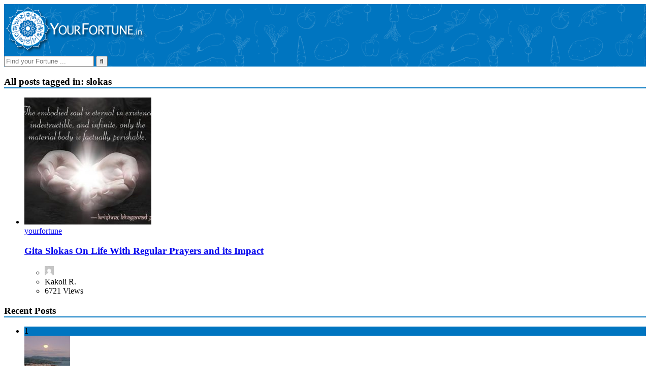

--- FILE ---
content_type: text/html; charset=UTF-8
request_url: https://www.yourfortune.in/tag/slokas/
body_size: 8289
content:
<!DOCTYPE HTML>
<html lang="en-US">
<head>
    <!-- Meta Tags -->
    <meta http-equiv="Content-Type" content="text/html; charset=UTF-8" />

    <!-- Mobile Device Meta -->
    <meta name="viewport" content="width=device-width, initial-scale=1"> 

    <!-- Theme output -->
    				<script>document.documentElement.className = document.documentElement.className + ' yes-js js_active js'</script>
			
	<!-- This site is optimized with the Yoast SEO plugin v14.2 - https://yoast.com/wordpress/plugins/seo/ -->
	<title>slokas Archives - Your Fortune</title>
	<meta name="robots" content="index, follow" />
	<meta name="googlebot" content="index, follow, max-snippet:-1, max-image-preview:large, max-video-preview:-1" />
	<meta name="bingbot" content="index, follow, max-snippet:-1, max-image-preview:large, max-video-preview:-1" />
	<link rel="canonical" href="https://www.yourfortune.in/tag/slokas/" />
	<meta property="og:locale" content="en_US" />
	<meta property="og:type" content="article" />
	<meta property="og:title" content="slokas Archives - Your Fortune" />
	<meta property="og:url" content="https://www.yourfortune.in/tag/slokas/" />
	<meta property="og:site_name" content="Your Fortune" />
	<script type="application/ld+json" class="yoast-schema-graph">{"@context":"https://schema.org","@graph":[{"@type":"WebSite","@id":"https://www.yourfortune.in/#website","url":"https://www.yourfortune.in/","name":"Your Fortune","description":"Predicting the Future","potentialAction":[{"@type":"SearchAction","target":"https://www.yourfortune.in/?s={search_term_string}","query-input":"required name=search_term_string"}],"inLanguage":"en-US"},{"@type":"CollectionPage","@id":"https://www.yourfortune.in/tag/slokas/#webpage","url":"https://www.yourfortune.in/tag/slokas/","name":"slokas Archives - Your Fortune","isPartOf":{"@id":"https://www.yourfortune.in/#website"},"inLanguage":"en-US"}]}</script>
	<!-- / Yoast SEO plugin. -->


<link rel='dns-prefetch' href='//fonts.googleapis.com' />
<link rel='dns-prefetch' href='//s.w.org' />
<link rel="alternate" type="application/rss+xml" title="Your Fortune &raquo; Feed" href="https://www.yourfortune.in/feed/" />
<link rel="alternate" type="application/rss+xml" title="Your Fortune &raquo; Comments Feed" href="https://www.yourfortune.in/comments/feed/" />
<link rel="alternate" type="application/rss+xml" title="Your Fortune &raquo; slokas Tag Feed" href="https://www.yourfortune.in/tag/slokas/feed/" />
		<script type="text/javascript">
			window._wpemojiSettings = {"baseUrl":"https:\/\/s.w.org\/images\/core\/emoji\/12.0.0-1\/72x72\/","ext":".png","svgUrl":"https:\/\/s.w.org\/images\/core\/emoji\/12.0.0-1\/svg\/","svgExt":".svg","source":{"concatemoji":"https:\/\/www.yourfortune.in\/wp-includes\/js\/wp-emoji-release.min.js?ver=5.4.18"}};
			/*! This file is auto-generated */
			!function(e,a,t){var n,r,o,i=a.createElement("canvas"),p=i.getContext&&i.getContext("2d");function s(e,t){var a=String.fromCharCode;p.clearRect(0,0,i.width,i.height),p.fillText(a.apply(this,e),0,0);e=i.toDataURL();return p.clearRect(0,0,i.width,i.height),p.fillText(a.apply(this,t),0,0),e===i.toDataURL()}function c(e){var t=a.createElement("script");t.src=e,t.defer=t.type="text/javascript",a.getElementsByTagName("head")[0].appendChild(t)}for(o=Array("flag","emoji"),t.supports={everything:!0,everythingExceptFlag:!0},r=0;r<o.length;r++)t.supports[o[r]]=function(e){if(!p||!p.fillText)return!1;switch(p.textBaseline="top",p.font="600 32px Arial",e){case"flag":return s([127987,65039,8205,9895,65039],[127987,65039,8203,9895,65039])?!1:!s([55356,56826,55356,56819],[55356,56826,8203,55356,56819])&&!s([55356,57332,56128,56423,56128,56418,56128,56421,56128,56430,56128,56423,56128,56447],[55356,57332,8203,56128,56423,8203,56128,56418,8203,56128,56421,8203,56128,56430,8203,56128,56423,8203,56128,56447]);case"emoji":return!s([55357,56424,55356,57342,8205,55358,56605,8205,55357,56424,55356,57340],[55357,56424,55356,57342,8203,55358,56605,8203,55357,56424,55356,57340])}return!1}(o[r]),t.supports.everything=t.supports.everything&&t.supports[o[r]],"flag"!==o[r]&&(t.supports.everythingExceptFlag=t.supports.everythingExceptFlag&&t.supports[o[r]]);t.supports.everythingExceptFlag=t.supports.everythingExceptFlag&&!t.supports.flag,t.DOMReady=!1,t.readyCallback=function(){t.DOMReady=!0},t.supports.everything||(n=function(){t.readyCallback()},a.addEventListener?(a.addEventListener("DOMContentLoaded",n,!1),e.addEventListener("load",n,!1)):(e.attachEvent("onload",n),a.attachEvent("onreadystatechange",function(){"complete"===a.readyState&&t.readyCallback()})),(n=t.source||{}).concatemoji?c(n.concatemoji):n.wpemoji&&n.twemoji&&(c(n.twemoji),c(n.wpemoji)))}(window,document,window._wpemojiSettings);
		</script>
		<style type="text/css">
img.wp-smiley,
img.emoji {
	display: inline !important;
	border: none !important;
	box-shadow: none !important;
	height: 1em !important;
	width: 1em !important;
	margin: 0 .07em !important;
	vertical-align: -0.1em !important;
	background: none !important;
	padding: 0 !important;
}
</style>
	<link rel='stylesheet' id='wp-block-library-css'  href='https://www.yourfortune.in/wp-includes/css/dist/block-library/style.min.css?ver=5.4.18' type='text/css' media='all' />
<link rel='stylesheet' id='wc-block-style-css'  href='https://www.yourfortune.in/wp-content/plugins/woocommerce/packages/woocommerce-blocks/build/style.css?ver=2.5.16' type='text/css' media='all' />
<link rel='stylesheet' id='jquery-selectBox-css'  href='https://www.yourfortune.in/wp-content/plugins/yith-woocommerce-wishlist/assets/css/jquery.selectBox.css?ver=1.2.0' type='text/css' media='all' />
<link rel='stylesheet' id='yith-wcwl-font-awesome-css'  href='https://www.yourfortune.in/wp-content/plugins/yith-woocommerce-wishlist/assets/css/font-awesome.min.css?ver=4.7.0' type='text/css' media='all' />
<link rel='stylesheet' id='yith-wcwl-main-css'  href='https://www.yourfortune.in/wp-content/plugins/yith-woocommerce-wishlist/assets/css/style.css?ver=3.0.10' type='text/css' media='all' />
<style id='yith-wcwl-main-inline-css' type='text/css'>
.yith-wcwl-share li a{color: #FFFFFF;}.yith-wcwl-share li a:hover{color: #FFFFFF;}.yith-wcwl-share a.facebook{background: #39599E; background-color: #39599E;}.yith-wcwl-share a.facebook:hover{background: #39599E; background-color: #39599E;}.yith-wcwl-share a.twitter{background: #45AFE2; background-color: #45AFE2;}.yith-wcwl-share a.twitter:hover{background: #39599E; background-color: #39599E;}.yith-wcwl-share a.pinterest{background: #AB2E31; background-color: #AB2E31;}.yith-wcwl-share a.pinterest:hover{background: #39599E; background-color: #39599E;}.yith-wcwl-share a.email{background: #FBB102; background-color: #FBB102;}.yith-wcwl-share a.email:hover{background: #39599E; background-color: #39599E;}.yith-wcwl-share a.whatsapp{background: #00A901; background-color: #00A901;}.yith-wcwl-share a.whatsapp:hover{background: #39599E; background-color: #39599E;}
</style>
<link rel='stylesheet' id='contact-form-7-css'  href='https://www.yourfortune.in/wp-content/plugins/contact-form-7/includes/css/styles.css?ver=5.1.9' type='text/css' media='all' />
<link rel='stylesheet' id='rs-plugin-settings-css'  href='https://www.yourfortune.in/wp-content/plugins/revslider/public/assets/css/settings.css?ver=5.3.0.2' type='text/css' media='all' />
<style id='rs-plugin-settings-inline-css' type='text/css'>
#rs-demo-id {}
</style>
<link rel='stylesheet' id='woocommerce-layout-css'  href='https://www.yourfortune.in/wp-content/plugins/woocommerce/assets/css/woocommerce-layout.css?ver=4.2.5' type='text/css' media='all' />
<link rel='stylesheet' id='woocommerce-smallscreen-css'  href='https://www.yourfortune.in/wp-content/plugins/woocommerce/assets/css/woocommerce-smallscreen.css?ver=4.2.5' type='text/css' media='only screen and (max-width: 768px)' />
<link rel='stylesheet' id='woocommerce-general-css'  href='https://www.yourfortune.in/wp-content/plugins/woocommerce/assets/css/woocommerce.css?ver=4.2.5' type='text/css' media='all' />
<style id='woocommerce-inline-inline-css' type='text/css'>
.woocommerce form .form-row .required { visibility: visible; }
</style>
<link rel='stylesheet' id='woocommerce_prettyPhoto_css-css'  href='//www.yourfortune.in/wp-content/plugins/woocommerce/assets/css/prettyPhoto.css?ver=5.4.18' type='text/css' media='all' />
<link rel='stylesheet' id='boodo-wp-style-css'  href='https://www.yourfortune.in/wp-content/themes/boodo-wp/style.css?ver=2.3' type='text/css' media='all' />
<link rel='stylesheet' id='boodo-wp-default-css'  href='https://www.yourfortune.in/wp-content/themes/boodo-wp/css/colors/default.css?ver=2.3' type='text/css' media='all' />
<link rel='stylesheet' id='boodo-wp-responsive-css'  href='https://www.yourfortune.in/wp-content/themes/boodo-wp/css/responsive.css?ver=2.3' type='text/css' media='all' />
<link rel='stylesheet' id='boodo-font-awesome-css'  href='https://www.yourfortune.in/wp-content/themes/boodo-wp/css/fontawesome-free-5.8.1-web/css/all.min.css?ver=5.8.1' type='text/css' media='all' />
<link rel='stylesheet' id='icofont-css'  href='https://www.yourfortune.in/wp-content/themes/boodo-wp/css/icofont/icofont.min.css?ver=1.0.1' type='text/css' media='all' />
<link rel='stylesheet' id='owl-carousel-css'  href='https://www.yourfortune.in/wp-content/themes/boodo-wp/owl-carousel/owl.carousel.css?ver=2.0.0' type='text/css' media='all' />
<link rel='stylesheet' id='boodo_wp_fonts-css'  href='//fonts.googleapis.com/css?family=Ruda%3A400%2C700%7CCovered+By+Your+Grace&#038;ver=1.0.0' type='text/css' media='all' />
<link rel='stylesheet' id='bsf-Defaults-css'  href='https://www.yourfortune.in/wp-content/uploads/smile_fonts/Defaults/Defaults.css?ver=5.4.18' type='text/css' media='all' />
<script type='text/javascript' src='https://www.yourfortune.in/wp-includes/js/jquery/jquery.js?ver=1.12.4-wp'></script>
<script type='text/javascript' src='https://www.yourfortune.in/wp-includes/js/jquery/jquery-migrate.min.js?ver=1.4.1'></script>
<script type='text/javascript' src='https://www.yourfortune.in/wp-content/plugins/revslider/public/assets/js/jquery.themepunch.tools.min.js?ver=5.3.0.2'></script>
<script type='text/javascript' src='https://www.yourfortune.in/wp-content/plugins/revslider/public/assets/js/jquery.themepunch.revolution.min.js?ver=5.3.0.2'></script>
<script type='text/javascript' src='https://www.yourfortune.in/wp-content/plugins/woocommerce/assets/js/jquery-blockui/jquery.blockUI.min.js?ver=2.70'></script>
<script type='text/javascript'>
/* <![CDATA[ */
var wc_add_to_cart_params = {"ajax_url":"\/wp-admin\/admin-ajax.php","wc_ajax_url":"\/?wc-ajax=%%endpoint%%","i18n_view_cart":"View cart","cart_url":"https:\/\/www.yourfortune.in\/cart\/","is_cart":"","cart_redirect_after_add":"no"};
/* ]]> */
</script>
<script type='text/javascript' src='https://www.yourfortune.in/wp-content/plugins/woocommerce/assets/js/frontend/add-to-cart.min.js?ver=4.2.5'></script>
<script type='text/javascript' src='https://www.yourfortune.in/wp-content/plugins/js_composer/assets/js/vendors/woocommerce-add-to-cart.js?ver=4.12.1'></script>
<link rel='https://api.w.org/' href='https://www.yourfortune.in/wp-json/' />
<link rel="EditURI" type="application/rsd+xml" title="RSD" href="https://www.yourfortune.in/xmlrpc.php?rsd" />
<link rel="wlwmanifest" type="application/wlwmanifest+xml" href="https://www.yourfortune.in/wp-includes/wlwmanifest.xml" /> 
<meta name="generator" content="WordPress 5.4.18" />
<meta name="generator" content="WooCommerce 4.2.5" />
    <style type="text/css">#featured-slider .article-category i, ul.masonry_list .article-category i, .wp-pagenavi a:hover, .wp-pagenavi span.current, ul.articles-modules .article-category i, ul.articles-modules .article-category, .single-content h3.title, .entry-btn, .my-paginated-posts span, #newsletter-form input.newsletter-btn, ul.article_list li div.post-nr, .comments h3.comment-reply-title, #commentform #submit, footer .widget h3.title span, #back-top span, #random-section .article-category i, #follow-section i, input.ap-form-submit-button, .woocommerce span.onsale, a.add_to_cart_button:hover, .footer-woocommerce h3.title span { background-color: #0075c0 !important;} a:hover, .top-social li a, h3.title-module, ul.aut-meta li.name a, div.feed-info i, .widget_anthemes_categories li, div.tagcloud span, .widget_archive li, .widget_meta li, #mcTagMap .tagindex h4, #sc_mcTagMap .tagindex h4, #random-wrap-section h3.title-section, #follow-section h4, ul.product_list_widget li ins, div.star-rating, .ant-responsive-menu li.current_page_item a, .ant-responsive-menu li.current-menu-item a, .ant-responsive-menu li i { color: #0075c0 !important;} .single-related h3, .sidebar h3.title, h3.index-title { border-bottom: 2px solid #0075c0 !important;} blockquote { border-left: 5px solid #0075c0 !important;} #mcTagMap .tagindex h4, #sc_mcTagMap .tagindex h4, ul.products li:hover img { border-bottom: 5px solid #0075c0 !important;} div.feed-info strong, .copyright a { border-bottom: 1px solid #0075c0 !important;} input.ap-form-submit-button { border-color: #0075c0 !important;} header, .sticky { background-color: #0075c0 !important;} header { background: url(https://www.yourfortune.in/wp-content/themes/boodo-wp/images/pattern-bg.png);} ul.top-list li a { color: #FFFFFF !important;} footer { background-color: #000000 !important;} footer { background: url(https://www.yourfortune.in/wp-content/themes/boodo-wp/images/pattern-footer-bg.png);} .entry p a { color: #0075c0 !important;} </style>
    	<noscript><style>.woocommerce-product-gallery{ opacity: 1 !important; }</style></noscript>
	<meta name="generator" content="Powered by Visual Composer - drag and drop page builder for WordPress."/>
<!--[if lte IE 9]><link rel="stylesheet" type="text/css" href="https://www.yourfortune.in/wp-content/plugins/js_composer/assets/css/vc_lte_ie9.min.css" media="screen"><![endif]--><!--[if IE  8]><link rel="stylesheet" type="text/css" href="https://www.yourfortune.in/wp-content/plugins/js_composer/assets/css/vc-ie8.min.css" media="screen"><![endif]--><meta name="generator" content="Powered by Slider Revolution 5.3.0.2 - responsive, Mobile-Friendly Slider Plugin for WordPress with comfortable drag and drop interface." />
<noscript><style type="text/css"> .wpb_animate_when_almost_visible { opacity: 1; }</style></noscript> 
	
	<script data-ad-client="ca-pub-8916545396028914" async src="https://pagead2.googlesyndication.com/pagead/js/adsbygoogle.js"></script>

</head>
<body class="archive tag tag-slokas tag-259 theme-boodo-wp woocommerce-no-js wpb-js-composer js-comp-ver-4.12.1 vc_responsive">


<!-- Begin Header -->
<header> 
        <div class="main-header">
            <!-- Logo -->  
            <a href="https://www.yourfortune.in/"><img class="logo" src="https://www.yourfortune.in/wp-content/uploads/2017/02/logo.png" alt="Your Fortune" /></a>

            <!-- search form get_search_form(); -->
            <form id="searchform2" class="header-search" method="get" action="https://www.yourfortune.in/">
    <div class="triangle-search"></div>
    <input placeholder="Find your Fortune ..." type="text" name="s" id="s" />
    <input type="submit" value="&#xf002;" class="buttonicon" />
</form>
                        <div class="clear"></div>
        </div><!-- end .main-header -->
        
        <div class="bar-header">
            <div class="wrap-center">
                <!-- Navigation Menu -->
                
                         
            </div><!-- end .wrap-center -->
        </div>
</header><!-- end #header -->


<!-- Begin Wrap Content -->
<div class="wrap-fullwidth">

    <!-- Begin Main Home Content -->
    <div class="wrap-content">        
                    <h3 class="index-title">All posts tagged in: slokas</h3>
            <div class="cat-info"></div>
        <div class="clear"></div>


        <ul id="infinite-articles" class="masonry_list js-masonry">
        
            <li class="ex34 post-3793 post type-post status-publish format-standard has-post-thumbnail hentry category-article tag-arjuna tag-bhagavad-gita tag-slokas" id="post-3793">

                        
                    <a href="https://www.yourfortune.in/article/gita-slokas-on-life-with-regular-prayers-and-its-impact/"><img width="250" height="250" src="https://www.yourfortune.in/wp-content/uploads/2020/06/gita-slokas-2-250x250.jpg" class="attachment-boodo-wp-thumbnail-blog-grid size-boodo-wp-thumbnail-blog-grid wp-post-image" alt="gita slokas-2" title="" srcset="https://www.yourfortune.in/wp-content/uploads/2020/06/gita-slokas-2-250x250.jpg 250w, https://www.yourfortune.in/wp-content/uploads/2020/06/gita-slokas-2-150x150.jpg 150w, https://www.yourfortune.in/wp-content/uploads/2020/06/gita-slokas-2-345x345.jpg 345w, https://www.yourfortune.in/wp-content/uploads/2020/06/gita-slokas-2-320x320.jpg 320w, https://www.yourfortune.in/wp-content/uploads/2020/06/gita-slokas-2-90x90.jpg 90w, https://www.yourfortune.in/wp-content/uploads/2020/06/gita-slokas-2-300x300.jpg 300w, https://www.yourfortune.in/wp-content/uploads/2020/06/gita-slokas-2-100x100.jpg 100w" sizes="(max-width: 250px) 100vw, 250px" /></a>
                    <div class="article-wrap">
                        <div class="article-category"><i class="fas fa-utensils"></i> <a href="https://www.yourfortune.in/category/article/">yourfortune</a>                         </div><!-- end .article-category -->
                    </div><!-- end .article-wrap -->
                 
                <div class="clear"></div>

                <div class="content-masonry">
                    <a href="https://www.yourfortune.in/article/gita-slokas-on-life-with-regular-prayers-and-its-impact/"><h3>Gita Slokas On Life With Regular Prayers and its Impact</h3></a>
                    <ul class="meta-content">
                        <li><a href="https://www.yourfortune.in/author/kakoliroy/"><img alt='' src='https://secure.gravatar.com/avatar/2e9c39c04c7c1dc291bea5bc3e27f277?s=18&#038;d=mm&#038;r=g' class='avatar avatar-18 photo' height='18' width='18' /></a></li>
                        <li class="aut-name">Kakoli&nbsp;R.</li>
                                                    <li class="art-views-text"><i class="icofont icofont-fire-burn"></i> 6721 Views</li>
                                            </ul><!-- end .meta-content -->
                </div><!-- end .content-masonry -->
            </li>
                </ul>  

         <!-- Pagination -->
                    <div class="defaultpag">
                    <div class="sright"></div>
                    <div class="sleft"></div>
            </div>
                <!-- pagination -->

          


    </div><!-- end .home-content -->


    <!-- Begin Sidebar 1 (default right) -->
    <div class="sidebar-wrapper">
<aside class="sidebar">

	
								    


<div class="widget widget_boodo_wp_recentposts"><h3 class="title">Recent Posts</h3><div class="clear"></div>
<ul class="article_list">

  <li>
            <div class="post-nr">1</div>
            <a href="https://www.yourfortune.in/article/how-each-decade-is-responsible-to-decide-the-fortune/"> <img width="90" height="90" src="https://www.yourfortune.in/wp-content/uploads/2020/11/1582284633-90x90.jpg" class="attachment-boodo-wp-thumbnail-widget-small size-boodo-wp-thumbnail-widget-small wp-post-image" alt="the fortune 2" srcset="https://www.yourfortune.in/wp-content/uploads/2020/11/1582284633-90x90.jpg 90w, https://www.yourfortune.in/wp-content/uploads/2020/11/1582284633-150x150.jpg 150w, https://www.yourfortune.in/wp-content/uploads/2020/11/1582284633-250x246.jpg 250w, https://www.yourfortune.in/wp-content/uploads/2020/11/1582284633-100x100.jpg 100w" sizes="(max-width: 90px) 100vw, 90px" /></a>
      <div class="an-widget-title"  style="margin-left:105px;" >
        <h4 class="article-title"><a href="https://www.yourfortune.in/article/how-each-decade-is-responsible-to-decide-the-fortune/">How Each Decade Is Responsible To Decide The Fortune?</a></h4>                
              <div class="widget-views"><i class="icofont icofont-fire-burn"></i> 5936 Views</div>
            </div>
  </li>


  <li>
            <div class="post-nr">2</div>
            <a href="https://www.yourfortune.in/article/listen-to-these-planets-indications-on-remarriages/"> <img width="90" height="90" src="https://www.yourfortune.in/wp-content/uploads/2020/09/main-qimg-390d28d56bf1f777fee62ebc9daf8831-90x90.png" class="attachment-boodo-wp-thumbnail-widget-small size-boodo-wp-thumbnail-widget-small wp-post-image" alt="remarriages 1" srcset="https://www.yourfortune.in/wp-content/uploads/2020/09/main-qimg-390d28d56bf1f777fee62ebc9daf8831-90x90.png 90w, https://www.yourfortune.in/wp-content/uploads/2020/09/main-qimg-390d28d56bf1f777fee62ebc9daf8831-150x150.png 150w, https://www.yourfortune.in/wp-content/uploads/2020/09/main-qimg-390d28d56bf1f777fee62ebc9daf8831-250x250.png 250w, https://www.yourfortune.in/wp-content/uploads/2020/09/main-qimg-390d28d56bf1f777fee62ebc9daf8831-320x320.png 320w, https://www.yourfortune.in/wp-content/uploads/2020/09/main-qimg-390d28d56bf1f777fee62ebc9daf8831-300x300.png 300w, https://www.yourfortune.in/wp-content/uploads/2020/09/main-qimg-390d28d56bf1f777fee62ebc9daf8831-100x100.png 100w" sizes="(max-width: 90px) 100vw, 90px" /></a>
      <div class="an-widget-title"  style="margin-left:105px;" >
        <h4 class="article-title"><a href="https://www.yourfortune.in/article/listen-to-these-planets-indications-on-remarriages/">Listen to these Planet Indications on Remarriages</a></h4>                
              <div class="widget-views"><i class="icofont icofont-fire-burn"></i> 6022 Views</div>
            </div>
  </li>


  <li>
            <div class="post-nr">3</div>
            <a href="https://www.yourfortune.in/article/advantage-in-career-growth-of-chatter-box-gemini/"> <img width="90" height="90" src="https://www.yourfortune.in/wp-content/uploads/2020/08/advantage-in-career-4-90x90.jpg" class="attachment-boodo-wp-thumbnail-widget-small size-boodo-wp-thumbnail-widget-small wp-post-image" alt="advantage in career 4" srcset="https://www.yourfortune.in/wp-content/uploads/2020/08/advantage-in-career-4-90x90.jpg 90w, https://www.yourfortune.in/wp-content/uploads/2020/08/advantage-in-career-4-150x150.jpg 150w, https://www.yourfortune.in/wp-content/uploads/2020/08/advantage-in-career-4-250x250.jpg 250w, https://www.yourfortune.in/wp-content/uploads/2020/08/advantage-in-career-4-345x345.jpg 345w, https://www.yourfortune.in/wp-content/uploads/2020/08/advantage-in-career-4-320x320.jpg 320w, https://www.yourfortune.in/wp-content/uploads/2020/08/advantage-in-career-4-300x300.jpg 300w, https://www.yourfortune.in/wp-content/uploads/2020/08/advantage-in-career-4-100x100.jpg 100w" sizes="(max-width: 90px) 100vw, 90px" /></a>
      <div class="an-widget-title"  style="margin-left:105px;" >
        <h4 class="article-title"><a href="https://www.yourfortune.in/article/advantage-in-career-growth-of-chatter-box-gemini/">Advantage in Career Growth Of Chatter Box Gemini</a></h4>                
              <div class="widget-views"><i class="icofont icofont-fire-burn"></i> 5514 Views</div>
            </div>
  </li>


  <li>
            <div class="post-nr">4</div>
            <a href="https://www.yourfortune.in/article/understand-the-relationship-of-better-career-and-ruling-house/"> <img width="90" height="90" src="https://www.yourfortune.in/wp-content/uploads/2020/08/ruling-house-3-90x90.jpg" class="attachment-boodo-wp-thumbnail-widget-small size-boodo-wp-thumbnail-widget-small wp-post-image" alt="ruling house" srcset="https://www.yourfortune.in/wp-content/uploads/2020/08/ruling-house-3-90x90.jpg 90w, https://www.yourfortune.in/wp-content/uploads/2020/08/ruling-house-3-150x150.jpg 150w, https://www.yourfortune.in/wp-content/uploads/2020/08/ruling-house-3-250x250.jpg 250w, https://www.yourfortune.in/wp-content/uploads/2020/08/ruling-house-3-345x345.jpg 345w, https://www.yourfortune.in/wp-content/uploads/2020/08/ruling-house-3-320x320.jpg 320w, https://www.yourfortune.in/wp-content/uploads/2020/08/ruling-house-3-300x300.jpg 300w, https://www.yourfortune.in/wp-content/uploads/2020/08/ruling-house-3-100x100.jpg 100w" sizes="(max-width: 90px) 100vw, 90px" /></a>
      <div class="an-widget-title"  style="margin-left:105px;" >
        <h4 class="article-title"><a href="https://www.yourfortune.in/article/understand-the-relationship-of-better-career-and-ruling-house/">Understand The Relationship of Better Career and Ruling House </a></h4>                
              <div class="widget-views"><i class="icofont icofont-fire-burn"></i> 5802 Views</div>
            </div>
  </li>


  <li>
            <div class="post-nr">5</div>
            <a href="https://www.yourfortune.in/article/birth-chart-relationship-to-the-hermetic-astrology/"> <img width="90" height="90" src="https://www.yourfortune.in/wp-content/uploads/2020/07/hematic-astrology-5-90x90.jpg" class="attachment-boodo-wp-thumbnail-widget-small size-boodo-wp-thumbnail-widget-small wp-post-image" alt="hermetic astrology 5" srcset="https://www.yourfortune.in/wp-content/uploads/2020/07/hematic-astrology-5-90x90.jpg 90w, https://www.yourfortune.in/wp-content/uploads/2020/07/hematic-astrology-5-150x150.jpg 150w, https://www.yourfortune.in/wp-content/uploads/2020/07/hematic-astrology-5-250x250.jpg 250w, https://www.yourfortune.in/wp-content/uploads/2020/07/hematic-astrology-5-320x320.jpg 320w, https://www.yourfortune.in/wp-content/uploads/2020/07/hematic-astrology-5-300x300.jpg 300w, https://www.yourfortune.in/wp-content/uploads/2020/07/hematic-astrology-5-100x100.jpg 100w" sizes="(max-width: 90px) 100vw, 90px" /></a>
      <div class="an-widget-title"  style="margin-left:105px;" >
        <h4 class="article-title"><a href="https://www.yourfortune.in/article/birth-chart-relationship-to-the-hermetic-astrology/">Birth Chart Relationship To The Hermetic Astrology</a></h4>                
              <div class="widget-views"><i class="icofont icofont-fire-burn"></i> 8490 Views</div>
            </div>
  </li>


  <li>
            <div class="post-nr">6</div>
            <a href="https://www.yourfortune.in/article/why-is-ganesh-puja-done-before-any-puja-in-hindu-customs/"> <img width="90" height="90" src="https://www.yourfortune.in/wp-content/uploads/2020/07/Lord-ganesha-2-90x90.jpg" class="attachment-boodo-wp-thumbnail-widget-small size-boodo-wp-thumbnail-widget-small wp-post-image" alt="Lord ganesha-2" srcset="https://www.yourfortune.in/wp-content/uploads/2020/07/Lord-ganesha-2-90x90.jpg 90w, https://www.yourfortune.in/wp-content/uploads/2020/07/Lord-ganesha-2-150x150.jpg 150w, https://www.yourfortune.in/wp-content/uploads/2020/07/Lord-ganesha-2-250x250.jpg 250w, https://www.yourfortune.in/wp-content/uploads/2020/07/Lord-ganesha-2-345x345.jpg 345w, https://www.yourfortune.in/wp-content/uploads/2020/07/Lord-ganesha-2-320x320.jpg 320w, https://www.yourfortune.in/wp-content/uploads/2020/07/Lord-ganesha-2-300x300.jpg 300w, https://www.yourfortune.in/wp-content/uploads/2020/07/Lord-ganesha-2-100x100.jpg 100w" sizes="(max-width: 90px) 100vw, 90px" /></a>
      <div class="an-widget-title"  style="margin-left:105px;" >
        <h4 class="article-title"><a href="https://www.yourfortune.in/article/why-is-ganesh-puja-done-before-any-puja-in-hindu-customs/">Why is Ganesh Puja Done Before Any Puja In Hindu Customs?</a></h4>                
              <div class="widget-views"><i class="icofont icofont-fire-burn"></i> 5800 Views</div>
            </div>
  </li>

</ul><div class="clear"></div>


</div> 


		
 
<div class="widget widget_boodo_wp_300px">
<div class="img-300">
  <script type="text/javascript">
google_ad_client = "ca-pub-8834194653550774";
/* CM_YF_300X250 */
google_ad_slot = "CM_YF_300X250";
google_ad_width = 300;
google_ad_height = 250;
</script>
<script type="text/javascript"
src="//pagead2.googlesyndication.com/pagead/show_ads.js">
</script></div>

</div> 
  
			 
		
	
</aside>
</div>    <!-- end #sidebar 1 (default right) --> 

        
<div class="clear"></div>
</div><!-- end .wrap-fullwidth -->


	<div id="random-wrap-section">
		<h3 class="title-section">Don&#039;t Miss! <span>random posts ..</span></h3>
	 	<ul id="random-section">
	        	         

		    <li class="item">
		                
		            <a href="https://www.yourfortune.in/article/while-naming-your-baby/"><img width="320" height="192" src="https://www.yourfortune.in/wp-content/uploads/2017/08/name-your-baby.jpg" class="attachment-boodo-wp-thumbnail-blog-random size-boodo-wp-thumbnail-blog-random wp-post-image" alt="Naming your baby" title="" srcset="https://www.yourfortune.in/wp-content/uploads/2017/08/name-your-baby.jpg 1000w, https://www.yourfortune.in/wp-content/uploads/2017/08/name-your-baby-300x180.jpg 300w, https://www.yourfortune.in/wp-content/uploads/2017/08/name-your-baby-768x461.jpg 768w" sizes="(max-width: 320px) 100vw, 320px" /></a>
		        		            <div class="article-wrap">
		                <div class="article-category"><i class="fas fa-utensils"></i> <a href="https://www.yourfortune.in/category/article/">yourfortune</a> 		                </div><!-- end .article-category -->
		            </div><!-- end .article-wrap -->
		        <div class="clear"></div>
		         <div class="content">
		            <a href="https://www.yourfortune.in/article/while-naming-your-baby/"><h3>These Are The Three Things That You Should Reme ..</h3></a>
		            <ul class="meta-content">
		                <li><a href="https://www.yourfortune.in/author/shreyashi-das/"><img alt='' src='https://secure.gravatar.com/avatar/2c739fe52ddc51b5c4c733c21cd8e78f?s=18&#038;d=mm&#038;r=g' class='avatar avatar-18 photo' height='18' width='18' /></a></li>
		                <li class="aut-name"><a href="https://www.yourfortune.in/author/shreyashi-das/" title="Posts by Shreyashi Das" rel="author">Shreyashi Das</a></li>
                                                    <li class="art-views-text"><i class="icofont icofont-fire-burn"></i> 2661 Views</li>
                        		            </ul><!-- end .meta-content -->
		         </div><!-- end .content -->
		    </li><!-- end .item -->

			 

		    <li class="item">
		                
		            <a href="https://www.yourfortune.in/article/can-stop-child-peeing-in-bed/"><img width="320" height="192" src="https://www.yourfortune.in/wp-content/uploads/2017/06/bedwetting.jpg" class="attachment-boodo-wp-thumbnail-blog-random size-boodo-wp-thumbnail-blog-random wp-post-image" alt="Child peeing in bed" title="" srcset="https://www.yourfortune.in/wp-content/uploads/2017/06/bedwetting.jpg 1000w, https://www.yourfortune.in/wp-content/uploads/2017/06/bedwetting-300x180.jpg 300w, https://www.yourfortune.in/wp-content/uploads/2017/06/bedwetting-768x461.jpg 768w" sizes="(max-width: 320px) 100vw, 320px" /></a>
		        		            <div class="article-wrap">
		                <div class="article-category"><i class="fas fa-utensils"></i> <a href="https://www.yourfortune.in/category/article/">yourfortune</a> 		                </div><!-- end .article-category -->
		            </div><!-- end .article-wrap -->
		        <div class="clear"></div>
		         <div class="content">
		            <a href="https://www.yourfortune.in/article/can-stop-child-peeing-in-bed/"><h3>How Can You Stop Your Child Peeing In Bed By As ..</h3></a>
		            <ul class="meta-content">
		                <li><a href="https://www.yourfortune.in/author/shreyashi-das/"><img alt='' src='https://secure.gravatar.com/avatar/2c739fe52ddc51b5c4c733c21cd8e78f?s=18&#038;d=mm&#038;r=g' class='avatar avatar-18 photo' height='18' width='18' /></a></li>
		                <li class="aut-name"><a href="https://www.yourfortune.in/author/shreyashi-das/" title="Posts by Shreyashi Das" rel="author">Shreyashi Das</a></li>
                                                    <li class="art-views-text"><i class="icofont icofont-fire-burn"></i> 4076 Views</li>
                        		            </ul><!-- end .meta-content -->
		         </div><!-- end .content -->
		    </li><!-- end .item -->

			 

		    <li class="item">
		                
		            <a href="https://www.yourfortune.in/article/pentacle-tarot-cards-bettering-career/"><img width="320" height="165" src="https://www.yourfortune.in/wp-content/uploads/2017/03/tarot-2.jpg" class="attachment-boodo-wp-thumbnail-blog-random size-boodo-wp-thumbnail-blog-random wp-post-image" alt="Tarot" title="" srcset="https://www.yourfortune.in/wp-content/uploads/2017/03/tarot-2.jpg 700w, https://www.yourfortune.in/wp-content/uploads/2017/03/tarot-2-300x154.jpg 300w, https://www.yourfortune.in/wp-content/uploads/2017/03/tarot-2-450x231.jpg 450w" sizes="(max-width: 320px) 100vw, 320px" /></a>
		        		            <div class="article-wrap">
		                <div class="article-category"><i class="fas fa-utensils"></i> <a href="https://www.yourfortune.in/category/article/">yourfortune</a> 		                </div><!-- end .article-category -->
		            </div><!-- end .article-wrap -->
		        <div class="clear"></div>
		         <div class="content">
		            <a href="https://www.yourfortune.in/article/pentacle-tarot-cards-bettering-career/"><h3>Pentacle Tarot cards for bettering your career</h3></a>
		            <ul class="meta-content">
		                <li><a href="https://www.yourfortune.in/author/shreyashi-das/"><img alt='' src='https://secure.gravatar.com/avatar/2c739fe52ddc51b5c4c733c21cd8e78f?s=18&#038;d=mm&#038;r=g' class='avatar avatar-18 photo' height='18' width='18' /></a></li>
		                <li class="aut-name"><a href="https://www.yourfortune.in/author/shreyashi-das/" title="Posts by Shreyashi Das" rel="author">Shreyashi Das</a></li>
                                                    <li class="art-views-text"><i class="icofont icofont-fire-burn"></i> 2647 Views</li>
                        		            </ul><!-- end .meta-content -->
		         </div><!-- end .content -->
		    </li><!-- end .item -->

			 

		    <li class="item">
		                
		            <a href="https://www.yourfortune.in/article/benefits-navagraha-mantra/"><img width="320" height="165" src="https://www.yourfortune.in/wp-content/uploads/2017/04/Durga-ji.jpg" class="attachment-boodo-wp-thumbnail-blog-random size-boodo-wp-thumbnail-blog-random wp-post-image" alt="Navagraha Mantra" title="" srcset="https://www.yourfortune.in/wp-content/uploads/2017/04/Durga-ji.jpg 700w, https://www.yourfortune.in/wp-content/uploads/2017/04/Durga-ji-300x154.jpg 300w, https://www.yourfortune.in/wp-content/uploads/2017/04/Durga-ji-450x231.jpg 450w" sizes="(max-width: 320px) 100vw, 320px" /></a>
		        		            <div class="article-wrap">
		                <div class="article-category"><i class="fas fa-utensils"></i> <a href="https://www.yourfortune.in/category/article/">yourfortune</a> 		                </div><!-- end .article-category -->
		            </div><!-- end .article-wrap -->
		        <div class="clear"></div>
		         <div class="content">
		            <a href="https://www.yourfortune.in/article/benefits-navagraha-mantra/"><h3>What are the Benefits of Navagraha Mantra</h3></a>
		            <ul class="meta-content">
		                <li><a href="https://www.yourfortune.in/author/shreyashi-das/"><img alt='' src='https://secure.gravatar.com/avatar/2c739fe52ddc51b5c4c733c21cd8e78f?s=18&#038;d=mm&#038;r=g' class='avatar avatar-18 photo' height='18' width='18' /></a></li>
		                <li class="aut-name"><a href="https://www.yourfortune.in/author/shreyashi-das/" title="Posts by Shreyashi Das" rel="author">Shreyashi Das</a></li>
                                                    <li class="art-views-text"><i class="icofont icofont-fire-burn"></i> 6717 Views</li>
                        		            </ul><!-- end .meta-content -->
		         </div><!-- end .content -->
		    </li><!-- end .item -->

					</ul><div class="clear"></div>
	</div>



<!-- Begin Footer -->
<footer> 
	<div class="wrap-center">
        
        <div class="one_fourth">
             <div class="widget widget-recent-posts"><h3 class="title"><span>Recent Posts</span></h3><div class="clear"></div>            <div class="row">
                <div>
                    <div class="post-slide"></div>                </div>
            </div>
            </div>  
        </div>
        <div class="one_fourth">
             
        </div>
        <div class="one_fourth">
             
        </div>
        <div class="one_fourth_last">
             
        </div><div class="clear"></div>

        <div class="copyright">
                    	YourFortune.in is India's Leading Astrology Portal<br> Copyright © 2020. Santoshi Media &amp; Entertainment Pvt. Ltd. | All Rights Reserved.
            
        </div>      
    </div><!-- end .wrap-center -->

	<p id="back-top"><a href="#top">
      <span><i class="fa fa-chevron-up"></i></span></a>
    </p><!-- end #back-top -->
</footer><!-- end #footer -->

<!-- Footer Theme output -->
	<script type="text/javascript">
		var c = document.body.className;
		c = c.replace(/woocommerce-no-js/, 'woocommerce-js');
		document.body.className = c;
	</script>
	<script type='text/javascript' src='https://www.yourfortune.in/wp-content/plugins/yith-woocommerce-wishlist/assets/js/jquery.selectBox.min.js?ver=1.2.0'></script>
<script type='text/javascript'>
/* <![CDATA[ */
var yith_wcwl_l10n = {"ajax_url":"\/wp-admin\/admin-ajax.php","redirect_to_cart":"no","multi_wishlist":"","hide_add_button":"1","enable_ajax_loading":"","ajax_loader_url":"https:\/\/www.yourfortune.in\/wp-content\/plugins\/yith-woocommerce-wishlist\/assets\/images\/ajax-loader-alt.svg","remove_from_wishlist_after_add_to_cart":"1","is_wishlist_responsive":"1","labels":{"cookie_disabled":"We are sorry, but this feature is available only if cookies on your browser are enabled.","added_to_cart_message":"<div class=\"woocommerce-notices-wrapper\"><div class=\"woocommerce-message\" role=\"alert\">Product added to cart successfully<\/div><\/div>"},"actions":{"add_to_wishlist_action":"add_to_wishlist","remove_from_wishlist_action":"remove_from_wishlist","reload_wishlist_and_adding_elem_action":"reload_wishlist_and_adding_elem","load_mobile_action":"load_mobile","delete_item_action":"delete_item","save_title_action":"save_title","save_privacy_action":"save_privacy","load_fragments":"load_fragments"}};
/* ]]> */
</script>
<script type='text/javascript' src='https://www.yourfortune.in/wp-content/plugins/yith-woocommerce-wishlist/assets/js/jquery.yith-wcwl.js?ver=3.0.10'></script>
<script type='text/javascript'>
/* <![CDATA[ */
var wpcf7 = {"apiSettings":{"root":"https:\/\/www.yourfortune.in\/wp-json\/contact-form-7\/v1","namespace":"contact-form-7\/v1"}};
/* ]]> */
</script>
<script type='text/javascript' src='https://www.yourfortune.in/wp-content/plugins/contact-form-7/includes/js/scripts.js?ver=5.1.9'></script>
<script type='text/javascript'>
/* <![CDATA[ */
var countVars = {"disqusShortname":"yourfortune"};
/* ]]> */
</script>
<script type='text/javascript' src='https://www.yourfortune.in/wp-content/plugins/disqus-comment-system/public/js/comment_count.js?ver=3.0.17'></script>
<script type='text/javascript' src='https://www.yourfortune.in/wp-content/plugins/woocommerce/assets/js/js-cookie/js.cookie.min.js?ver=2.1.4'></script>
<script type='text/javascript'>
/* <![CDATA[ */
var woocommerce_params = {"ajax_url":"\/wp-admin\/admin-ajax.php","wc_ajax_url":"\/?wc-ajax=%%endpoint%%"};
/* ]]> */
</script>
<script type='text/javascript' src='https://www.yourfortune.in/wp-content/plugins/woocommerce/assets/js/frontend/woocommerce.min.js?ver=4.2.5'></script>
<script type='text/javascript'>
/* <![CDATA[ */
var wc_cart_fragments_params = {"ajax_url":"\/wp-admin\/admin-ajax.php","wc_ajax_url":"\/?wc-ajax=%%endpoint%%","cart_hash_key":"wc_cart_hash_57814742aac5d4819c1a20cacc63014c","fragment_name":"wc_fragments_57814742aac5d4819c1a20cacc63014c","request_timeout":"5000"};
/* ]]> */
</script>
<script type='text/javascript' src='https://www.yourfortune.in/wp-content/plugins/woocommerce/assets/js/frontend/cart-fragments.min.js?ver=4.2.5'></script>
<script type='text/javascript' src='//www.yourfortune.in/wp-content/plugins/woocommerce/assets/js/prettyPhoto/jquery.prettyPhoto.min.js?ver=3.1.6'></script>
<script type='text/javascript' src='https://www.yourfortune.in/wp-content/themes/boodo-wp/js/custom.js?ver=1.2'></script>
<script type='text/javascript' src='https://www.yourfortune.in/wp-includes/js/imagesloaded.min.js?ver=3.2.0'></script>
<script type='text/javascript' src='https://www.yourfortune.in/wp-includes/js/masonry.min.js?ver=3.3.2'></script>
<script type='text/javascript' src='https://www.yourfortune.in/wp-content/themes/boodo-wp/owl-carousel/owl.carousel.min.js?ver=2.0'></script>
<script type='text/javascript' src='https://www.yourfortune.in/wp-includes/js/wp-embed.min.js?ver=5.4.18'></script>
</body>
</html>

--- FILE ---
content_type: text/html; charset=utf-8
request_url: https://www.google.com/recaptcha/api2/aframe
body_size: 267
content:
<!DOCTYPE HTML><html><head><meta http-equiv="content-type" content="text/html; charset=UTF-8"></head><body><script nonce="0S6iH7CpTq4bqXPvyVlrng">/** Anti-fraud and anti-abuse applications only. See google.com/recaptcha */ try{var clients={'sodar':'https://pagead2.googlesyndication.com/pagead/sodar?'};window.addEventListener("message",function(a){try{if(a.source===window.parent){var b=JSON.parse(a.data);var c=clients[b['id']];if(c){var d=document.createElement('img');d.src=c+b['params']+'&rc='+(localStorage.getItem("rc::a")?sessionStorage.getItem("rc::b"):"");window.document.body.appendChild(d);sessionStorage.setItem("rc::e",parseInt(sessionStorage.getItem("rc::e")||0)+1);localStorage.setItem("rc::h",'1768799571549');}}}catch(b){}});window.parent.postMessage("_grecaptcha_ready", "*");}catch(b){}</script></body></html>